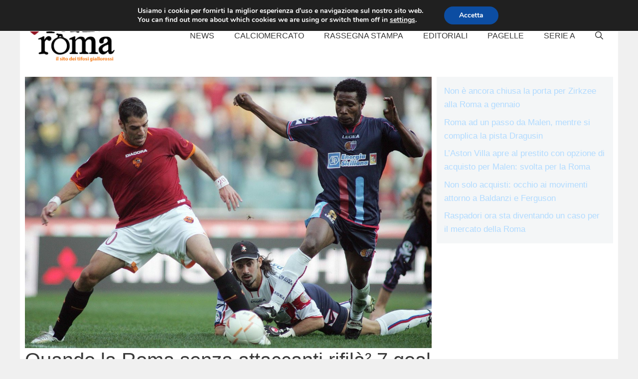

--- FILE ---
content_type: text/html; charset=utf-8
request_url: https://www.google.com/recaptcha/api2/aframe
body_size: 266
content:
<!DOCTYPE HTML><html><head><meta http-equiv="content-type" content="text/html; charset=UTF-8"></head><body><script nonce="3Ambsi0JKt49g79_xLYl5w">/** Anti-fraud and anti-abuse applications only. See google.com/recaptcha */ try{var clients={'sodar':'https://pagead2.googlesyndication.com/pagead/sodar?'};window.addEventListener("message",function(a){try{if(a.source===window.parent){var b=JSON.parse(a.data);var c=clients[b['id']];if(c){var d=document.createElement('img');d.src=c+b['params']+'&rc='+(localStorage.getItem("rc::a")?sessionStorage.getItem("rc::b"):"");window.document.body.appendChild(d);sessionStorage.setItem("rc::e",parseInt(sessionStorage.getItem("rc::e")||0)+1);localStorage.setItem("rc::h",'1768689551662');}}}catch(b){}});window.parent.postMessage("_grecaptcha_ready", "*");}catch(b){}</script></body></html>